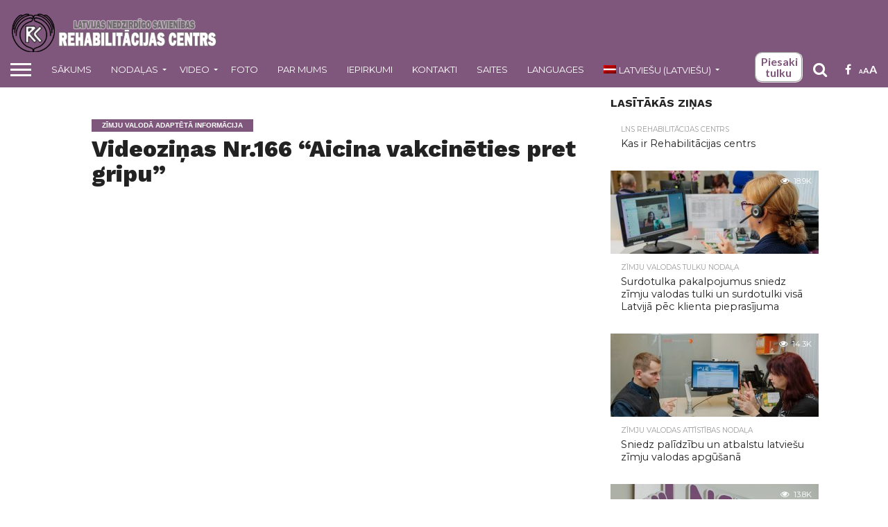

--- FILE ---
content_type: text/html; charset=UTF-8
request_url: https://rc.lns.lv/videozinas-nr-166-aicina-vakcineties-pret-gripu/
body_size: 15892
content:
<!DOCTYPE html>
<html lang="lv">
<head>
<meta charset="UTF-8" >
<meta name="viewport" id="viewport" content="width=device-width, initial-scale=1.0, maximum-scale=1.0, minimum-scale=1.0, user-scalable=no" />


<link rel="shortcut icon" href="https://rc.lns.lv/wp-content/uploads/2016/12/logo.png" /><link rel="alternate" type="application/rss+xml" title="RSS 2.0" href="https://rc.lns.lv/feed/" />
<link rel="alternate" type="text/xml" title="RSS .92" href="https://rc.lns.lv/feed/rss/" />
<link rel="alternate" type="application/atom+xml" title="Atom 0.3" href="https://rc.lns.lv/feed/atom/" />
<link rel="pingback" href="" />

<meta property="og:image" content="https://rc.lns.lv/wp-content/uploads/2021/09/VZ5-166.png" />
<meta name="twitter:image" content="https://rc.lns.lv/wp-content/uploads/2021/09/VZ5-166.png" />

<meta property="og:type" content="article" />
<meta property="og:description" content="" />
<meta name="twitter:card" content="summary">
<meta name="twitter:url" content="https://rc.lns.lv/videozinas-nr-166-aicina-vakcineties-pret-gripu/">
<meta name="twitter:title" content="Videoziņas Nr.166 “Aicina vakcinēties pret gripu”">
<meta name="twitter:description" content="">


<title>Videoziņas Nr.166 “Aicina vakcinēties pret gripu” &#8211; LNS Rehabilitācijas centrs</title>
<meta name='robots' content='max-image-preview:large' />
<link rel="alternate" hreflang="lv" href="https://rc.lns.lv/videozinas-nr-166-aicina-vakcineties-pret-gripu/" />
<link rel='dns-prefetch' href='//maps.googleapis.com' />
<link rel='dns-prefetch' href='//netdna.bootstrapcdn.com' />
<link rel='dns-prefetch' href='//www.googletagmanager.com' />
<link rel="alternate" type="application/rss+xml" title="LNS Rehabilitācijas centrs&raquo; Plūsma" href="https://rc.lns.lv/feed/" />
<link rel="alternate" title="oEmbed (JSON)" type="application/json+oembed" href="https://rc.lns.lv/wp-json/oembed/1.0/embed?url=https%3A%2F%2Frc.lns.lv%2Fvideozinas-nr-166-aicina-vakcineties-pret-gripu%2F" />
<link rel="alternate" title="oEmbed (XML)" type="text/xml+oembed" href="https://rc.lns.lv/wp-json/oembed/1.0/embed?url=https%3A%2F%2Frc.lns.lv%2Fvideozinas-nr-166-aicina-vakcineties-pret-gripu%2F&#038;format=xml" />
<style id='wp-img-auto-sizes-contain-inline-css' type='text/css'>
img:is([sizes=auto i],[sizes^="auto," i]){contain-intrinsic-size:3000px 1500px}
/*# sourceURL=wp-img-auto-sizes-contain-inline-css */
</style>
<style id='wp-emoji-styles-inline-css' type='text/css'>

	img.wp-smiley, img.emoji {
		display: inline !important;
		border: none !important;
		box-shadow: none !important;
		height: 1em !important;
		width: 1em !important;
		margin: 0 0.07em !important;
		vertical-align: -0.1em !important;
		background: none !important;
		padding: 0 !important;
	}
/*# sourceURL=wp-emoji-styles-inline-css */
</style>
<link rel='stylesheet' id='wp-block-library-css' href='https://rc.lns.lv/wp-includes/css/dist/block-library/style.min.css?ver=6.9' type='text/css' media='all' />
<style id='global-styles-inline-css' type='text/css'>
:root{--wp--preset--aspect-ratio--square: 1;--wp--preset--aspect-ratio--4-3: 4/3;--wp--preset--aspect-ratio--3-4: 3/4;--wp--preset--aspect-ratio--3-2: 3/2;--wp--preset--aspect-ratio--2-3: 2/3;--wp--preset--aspect-ratio--16-9: 16/9;--wp--preset--aspect-ratio--9-16: 9/16;--wp--preset--color--black: #000000;--wp--preset--color--cyan-bluish-gray: #abb8c3;--wp--preset--color--white: #ffffff;--wp--preset--color--pale-pink: #f78da7;--wp--preset--color--vivid-red: #cf2e2e;--wp--preset--color--luminous-vivid-orange: #ff6900;--wp--preset--color--luminous-vivid-amber: #fcb900;--wp--preset--color--light-green-cyan: #7bdcb5;--wp--preset--color--vivid-green-cyan: #00d084;--wp--preset--color--pale-cyan-blue: #8ed1fc;--wp--preset--color--vivid-cyan-blue: #0693e3;--wp--preset--color--vivid-purple: #9b51e0;--wp--preset--gradient--vivid-cyan-blue-to-vivid-purple: linear-gradient(135deg,rgb(6,147,227) 0%,rgb(155,81,224) 100%);--wp--preset--gradient--light-green-cyan-to-vivid-green-cyan: linear-gradient(135deg,rgb(122,220,180) 0%,rgb(0,208,130) 100%);--wp--preset--gradient--luminous-vivid-amber-to-luminous-vivid-orange: linear-gradient(135deg,rgb(252,185,0) 0%,rgb(255,105,0) 100%);--wp--preset--gradient--luminous-vivid-orange-to-vivid-red: linear-gradient(135deg,rgb(255,105,0) 0%,rgb(207,46,46) 100%);--wp--preset--gradient--very-light-gray-to-cyan-bluish-gray: linear-gradient(135deg,rgb(238,238,238) 0%,rgb(169,184,195) 100%);--wp--preset--gradient--cool-to-warm-spectrum: linear-gradient(135deg,rgb(74,234,220) 0%,rgb(151,120,209) 20%,rgb(207,42,186) 40%,rgb(238,44,130) 60%,rgb(251,105,98) 80%,rgb(254,248,76) 100%);--wp--preset--gradient--blush-light-purple: linear-gradient(135deg,rgb(255,206,236) 0%,rgb(152,150,240) 100%);--wp--preset--gradient--blush-bordeaux: linear-gradient(135deg,rgb(254,205,165) 0%,rgb(254,45,45) 50%,rgb(107,0,62) 100%);--wp--preset--gradient--luminous-dusk: linear-gradient(135deg,rgb(255,203,112) 0%,rgb(199,81,192) 50%,rgb(65,88,208) 100%);--wp--preset--gradient--pale-ocean: linear-gradient(135deg,rgb(255,245,203) 0%,rgb(182,227,212) 50%,rgb(51,167,181) 100%);--wp--preset--gradient--electric-grass: linear-gradient(135deg,rgb(202,248,128) 0%,rgb(113,206,126) 100%);--wp--preset--gradient--midnight: linear-gradient(135deg,rgb(2,3,129) 0%,rgb(40,116,252) 100%);--wp--preset--font-size--small: 13px;--wp--preset--font-size--medium: 20px;--wp--preset--font-size--large: 36px;--wp--preset--font-size--x-large: 42px;--wp--preset--spacing--20: 0.44rem;--wp--preset--spacing--30: 0.67rem;--wp--preset--spacing--40: 1rem;--wp--preset--spacing--50: 1.5rem;--wp--preset--spacing--60: 2.25rem;--wp--preset--spacing--70: 3.38rem;--wp--preset--spacing--80: 5.06rem;--wp--preset--shadow--natural: 6px 6px 9px rgba(0, 0, 0, 0.2);--wp--preset--shadow--deep: 12px 12px 50px rgba(0, 0, 0, 0.4);--wp--preset--shadow--sharp: 6px 6px 0px rgba(0, 0, 0, 0.2);--wp--preset--shadow--outlined: 6px 6px 0px -3px rgb(255, 255, 255), 6px 6px rgb(0, 0, 0);--wp--preset--shadow--crisp: 6px 6px 0px rgb(0, 0, 0);}:where(.is-layout-flex){gap: 0.5em;}:where(.is-layout-grid){gap: 0.5em;}body .is-layout-flex{display: flex;}.is-layout-flex{flex-wrap: wrap;align-items: center;}.is-layout-flex > :is(*, div){margin: 0;}body .is-layout-grid{display: grid;}.is-layout-grid > :is(*, div){margin: 0;}:where(.wp-block-columns.is-layout-flex){gap: 2em;}:where(.wp-block-columns.is-layout-grid){gap: 2em;}:where(.wp-block-post-template.is-layout-flex){gap: 1.25em;}:where(.wp-block-post-template.is-layout-grid){gap: 1.25em;}.has-black-color{color: var(--wp--preset--color--black) !important;}.has-cyan-bluish-gray-color{color: var(--wp--preset--color--cyan-bluish-gray) !important;}.has-white-color{color: var(--wp--preset--color--white) !important;}.has-pale-pink-color{color: var(--wp--preset--color--pale-pink) !important;}.has-vivid-red-color{color: var(--wp--preset--color--vivid-red) !important;}.has-luminous-vivid-orange-color{color: var(--wp--preset--color--luminous-vivid-orange) !important;}.has-luminous-vivid-amber-color{color: var(--wp--preset--color--luminous-vivid-amber) !important;}.has-light-green-cyan-color{color: var(--wp--preset--color--light-green-cyan) !important;}.has-vivid-green-cyan-color{color: var(--wp--preset--color--vivid-green-cyan) !important;}.has-pale-cyan-blue-color{color: var(--wp--preset--color--pale-cyan-blue) !important;}.has-vivid-cyan-blue-color{color: var(--wp--preset--color--vivid-cyan-blue) !important;}.has-vivid-purple-color{color: var(--wp--preset--color--vivid-purple) !important;}.has-black-background-color{background-color: var(--wp--preset--color--black) !important;}.has-cyan-bluish-gray-background-color{background-color: var(--wp--preset--color--cyan-bluish-gray) !important;}.has-white-background-color{background-color: var(--wp--preset--color--white) !important;}.has-pale-pink-background-color{background-color: var(--wp--preset--color--pale-pink) !important;}.has-vivid-red-background-color{background-color: var(--wp--preset--color--vivid-red) !important;}.has-luminous-vivid-orange-background-color{background-color: var(--wp--preset--color--luminous-vivid-orange) !important;}.has-luminous-vivid-amber-background-color{background-color: var(--wp--preset--color--luminous-vivid-amber) !important;}.has-light-green-cyan-background-color{background-color: var(--wp--preset--color--light-green-cyan) !important;}.has-vivid-green-cyan-background-color{background-color: var(--wp--preset--color--vivid-green-cyan) !important;}.has-pale-cyan-blue-background-color{background-color: var(--wp--preset--color--pale-cyan-blue) !important;}.has-vivid-cyan-blue-background-color{background-color: var(--wp--preset--color--vivid-cyan-blue) !important;}.has-vivid-purple-background-color{background-color: var(--wp--preset--color--vivid-purple) !important;}.has-black-border-color{border-color: var(--wp--preset--color--black) !important;}.has-cyan-bluish-gray-border-color{border-color: var(--wp--preset--color--cyan-bluish-gray) !important;}.has-white-border-color{border-color: var(--wp--preset--color--white) !important;}.has-pale-pink-border-color{border-color: var(--wp--preset--color--pale-pink) !important;}.has-vivid-red-border-color{border-color: var(--wp--preset--color--vivid-red) !important;}.has-luminous-vivid-orange-border-color{border-color: var(--wp--preset--color--luminous-vivid-orange) !important;}.has-luminous-vivid-amber-border-color{border-color: var(--wp--preset--color--luminous-vivid-amber) !important;}.has-light-green-cyan-border-color{border-color: var(--wp--preset--color--light-green-cyan) !important;}.has-vivid-green-cyan-border-color{border-color: var(--wp--preset--color--vivid-green-cyan) !important;}.has-pale-cyan-blue-border-color{border-color: var(--wp--preset--color--pale-cyan-blue) !important;}.has-vivid-cyan-blue-border-color{border-color: var(--wp--preset--color--vivid-cyan-blue) !important;}.has-vivid-purple-border-color{border-color: var(--wp--preset--color--vivid-purple) !important;}.has-vivid-cyan-blue-to-vivid-purple-gradient-background{background: var(--wp--preset--gradient--vivid-cyan-blue-to-vivid-purple) !important;}.has-light-green-cyan-to-vivid-green-cyan-gradient-background{background: var(--wp--preset--gradient--light-green-cyan-to-vivid-green-cyan) !important;}.has-luminous-vivid-amber-to-luminous-vivid-orange-gradient-background{background: var(--wp--preset--gradient--luminous-vivid-amber-to-luminous-vivid-orange) !important;}.has-luminous-vivid-orange-to-vivid-red-gradient-background{background: var(--wp--preset--gradient--luminous-vivid-orange-to-vivid-red) !important;}.has-very-light-gray-to-cyan-bluish-gray-gradient-background{background: var(--wp--preset--gradient--very-light-gray-to-cyan-bluish-gray) !important;}.has-cool-to-warm-spectrum-gradient-background{background: var(--wp--preset--gradient--cool-to-warm-spectrum) !important;}.has-blush-light-purple-gradient-background{background: var(--wp--preset--gradient--blush-light-purple) !important;}.has-blush-bordeaux-gradient-background{background: var(--wp--preset--gradient--blush-bordeaux) !important;}.has-luminous-dusk-gradient-background{background: var(--wp--preset--gradient--luminous-dusk) !important;}.has-pale-ocean-gradient-background{background: var(--wp--preset--gradient--pale-ocean) !important;}.has-electric-grass-gradient-background{background: var(--wp--preset--gradient--electric-grass) !important;}.has-midnight-gradient-background{background: var(--wp--preset--gradient--midnight) !important;}.has-small-font-size{font-size: var(--wp--preset--font-size--small) !important;}.has-medium-font-size{font-size: var(--wp--preset--font-size--medium) !important;}.has-large-font-size{font-size: var(--wp--preset--font-size--large) !important;}.has-x-large-font-size{font-size: var(--wp--preset--font-size--x-large) !important;}
/*# sourceURL=global-styles-inline-css */
</style>

<style id='classic-theme-styles-inline-css' type='text/css'>
/*! This file is auto-generated */
.wp-block-button__link{color:#fff;background-color:#32373c;border-radius:9999px;box-shadow:none;text-decoration:none;padding:calc(.667em + 2px) calc(1.333em + 2px);font-size:1.125em}.wp-block-file__button{background:#32373c;color:#fff;text-decoration:none}
/*# sourceURL=/wp-includes/css/classic-themes.min.css */
</style>
<link rel='stylesheet' id='mvp-score-style-css' href='https://rc.lns.lv/wp-content/plugins/mvp-scoreboard/css/score-style.css?ver=6.9' type='text/css' media='all' />
<link rel='stylesheet' id='default-icon-styles-css' href='https://rc.lns.lv/wp-content/plugins/svg-vector-icon-plugin/public/../admin/css/wordpress-svg-icon-plugin-style.min.css?ver=6.9' type='text/css' media='all' />
<link rel='stylesheet' id='wpml-legacy-horizontal-list-0-css' href='https://rc.lns.lv/wp-content/plugins/sitepress-multilingual-cms/templates/language-switchers/legacy-list-horizontal/style.css?ver=1' type='text/css' media='all' />
<link rel='stylesheet' id='wpml-menu-item-0-css' href='https://rc.lns.lv/wp-content/plugins/sitepress-multilingual-cms/templates/language-switchers/menu-item/style.css?ver=1' type='text/css' media='all' />
<link rel='stylesheet' id='google-maps-builder-plugin-styles-css' href='https://rc.lns.lv/wp-content/plugins/google-maps-builder/vendor/wordimpress/maps-builder-core/assets/css/google-maps-builder.min.css?ver=2.1.2' type='text/css' media='all' />
<link rel='stylesheet' id='google-maps-builder-map-icons-css' href='https://rc.lns.lv/wp-content/plugins/google-maps-builder/vendor/wordimpress/maps-builder-core/includes/libraries/map-icons/css/map-icons.css?ver=2.1.2' type='text/css' media='all' />
<link rel='stylesheet' id='mvp-reset-css' href='https://rc.lns.lv/wp-content/themes/flex-mag/css/reset.css?ver=6.9' type='text/css' media='all' />
<link rel='stylesheet' id='mvp-fontawesome-css' href='//netdna.bootstrapcdn.com/font-awesome/4.4.0/css/font-awesome.css?ver=6.9' type='text/css' media='all' />
<link rel='stylesheet' id='mvp-style-css' href='https://rc.lns.lv/wp-content/themes/flex-mag/style.css?ver=6.9' type='text/css' media='all' />
<link rel='stylesheet' id='mvp-media-queries-css' href='https://rc.lns.lv/wp-content/themes/flex-mag/css/media-queries.css?ver=6.9' type='text/css' media='all' />
<link rel='stylesheet' id='tmm-css' href='https://rc.lns.lv/wp-content/plugins/team-members/inc/css/tmm_style.css?ver=6.9' type='text/css' media='all' />
<link rel='stylesheet' id='otw-shortcode-general_foundicons-css' href='https://rc.lns.lv/wp-content/plugins/dropcaps-shortcodes-and-widget/include/otw_components/otw_shortcode/css/general_foundicons.css?ver=6.9' type='text/css' media='all' />
<link rel='stylesheet' id='otw-shortcode-social_foundicons-css' href='https://rc.lns.lv/wp-content/plugins/dropcaps-shortcodes-and-widget/include/otw_components/otw_shortcode/css/social_foundicons.css?ver=6.9' type='text/css' media='all' />
<link rel='stylesheet' id='otw-shortcode-css' href='https://rc.lns.lv/wp-content/plugins/dropcaps-shortcodes-and-widget/include/otw_components/otw_shortcode/css/otw_shortcode.css?ver=6.9' type='text/css' media='all' />
<script type="text/javascript" src="https://rc.lns.lv/wp-includes/js/jquery/jquery.min.js?ver=3.7.1" id="jquery-core-js"></script>
<script type="text/javascript" src="https://rc.lns.lv/wp-includes/js/jquery/jquery-migrate.min.js?ver=3.4.1" id="jquery-migrate-js"></script>
<script type="text/javascript" src="https://rc.lns.lv/wp-content/plugins/font-resizer/js/jquery.cookie.js?ver=6.9" id="fontResizerCookie-js"></script>
<script type="text/javascript" src="https://rc.lns.lv/wp-content/plugins/font-resizer/js/jquery.fontsize.js?ver=6.9" id="fontResizer-js"></script>
<script type="text/javascript" src="https://rc.lns.lv/wp-content/plugins/font-resizer/js/main.js?ver=6.9" id="fontResizerPlugin-js"></script>
<script type="text/javascript" src="https://maps.googleapis.com/maps/api/js?v=3.exp&amp;libraries=places&amp;key=AIzaSyBDXA3Oj-whw_683hbv8vTIrViOroJKGgs&amp;ver=6.9" id="google-maps-builder-gmaps-js"></script>
<link rel="https://api.w.org/" href="https://rc.lns.lv/wp-json/" /><link rel="alternate" title="JSON" type="application/json" href="https://rc.lns.lv/wp-json/wp/v2/posts/6610" /><link rel="EditURI" type="application/rsd+xml" title="RSD" href="https://rc.lns.lv/xmlrpc.php?rsd" />
<link rel="canonical" href="https://rc.lns.lv/videozinas-nr-166-aicina-vakcineties-pret-gripu/" />
<link rel='shortlink' href='https://rc.lns.lv/?p=6610' />
<meta name="generator" content="Site Kit by Google 1.170.0" /><meta name="generator" content="WPML ver:3.6.2 stt:1,32,46;" />

<style type='text/css'>

@import url(//fonts.googleapis.com/css?family=Oswald:400,700|Lato:400,700|Work+Sans:900|Montserrat:400,700|Open+Sans:800|Playfair+Display:400,700,900|Quicksand|Raleway:200,400,700|Roboto+Slab:400,700|Work+Sans:100,200,300,400,500,600,700,800,900|Montserrat:100,200,300,400,500,600,700,800,900|Work+Sans:100,200,300,400,400italic,500,600,700,700italic,800,900|Lato:100,200,300,400,400italic,500,600,700,700italic,800,900|Montserrat:100,200,300,400,500,600,700,800,900&subset=latin,latin-ext,cyrillic,cyrillic-ext,greek-ext,greek,vietnamese);

#wallpaper {
	background: url() no-repeat 50% 0;
	}
body,
.blog-widget-text p,
.feat-widget-text p,
.post-info-right,
span.post-excerpt,
span.feat-caption,
span.soc-count-text,
#content-main p,
#commentspopup .comments-pop,
.archive-list-text p,
.author-box-bot p,
#post-404 p,
.foot-widget,
#home-feat-text p,
.feat-top2-left-text p,
.feat-wide1-text p,
.feat-wide4-text p,
#content-main table,
.foot-copy p,
.video-main-text p {
	font-family: 'Lato', sans-serif;
	}

a,
a:visited,
.post-info-name a {
	color: #80577c;
	}

a:hover {
	color: #999999;
	}

.fly-but-wrap,
span.feat-cat,
span.post-head-cat,
.prev-next-text a,
.prev-next-text a:visited,
.prev-next-text a:hover {
	background: #80577c;
	}

.fly-but-wrap {
	background: #80577c;
	}

.fly-but-wrap span {
	background: #ffffff;
	}

.woocommerce .star-rating span:before {
	color: #80577c;
	}

.woocommerce .widget_price_filter .ui-slider .ui-slider-range,
.woocommerce .widget_price_filter .ui-slider .ui-slider-handle {
	background-color: #80577c;
	}

.woocommerce span.onsale,
.woocommerce #respond input#submit.alt,
.woocommerce a.button.alt,
.woocommerce button.button.alt,
.woocommerce input.button.alt,
.woocommerce #respond input#submit.alt:hover,
.woocommerce a.button.alt:hover,
.woocommerce button.button.alt:hover,
.woocommerce input.button.alt:hover {
	background-color: #80577c;
	}

span.post-header {
	border-top: 4px solid #80577c;
	}

#main-nav-wrap,
nav.main-menu-wrap,
.nav-logo,
.nav-right-wrap,
.nav-menu-out,
.nav-logo-out,
#head-main-top {
	-webkit-backface-visibility: hidden;
	background: #80577c;
	}

nav.main-menu-wrap ul li a,
.nav-menu-out:hover ul li:hover a,
.nav-menu-out:hover span.nav-search-but:hover i,
.nav-menu-out:hover span.nav-soc-but:hover i,
span.nav-search-but i,
span.nav-soc-but i {
	color: #ffffff;
	}

.nav-menu-out:hover li.menu-item-has-children:hover a:after,
nav.main-menu-wrap ul li.menu-item-has-children a:after {
	border-color: #ffffff transparent transparent transparent;
	}

.nav-menu-out:hover ul li a,
.nav-menu-out:hover span.nav-search-but i,
.nav-menu-out:hover span.nav-soc-but i {
	color: #fdacc8;
	}

.nav-menu-out:hover li.menu-item-has-children a:after {
	border-color: #fdacc8 transparent transparent transparent;
	}

.nav-menu-out:hover ul li ul.mega-list li a,
.side-list-text p,
.row-widget-text p,
.blog-widget-text h2,
.feat-widget-text h2,
.archive-list-text h2,
h2.author-list-head a,
.mvp-related-text a {
	color: #222222;
	}

ul.mega-list li:hover a,
ul.side-list li:hover .side-list-text p,
ul.row-widget-list li:hover .row-widget-text p,
ul.blog-widget-list li:hover .blog-widget-text h2,
.feat-widget-wrap:hover .feat-widget-text h2,
ul.archive-list li:hover .archive-list-text h2,
ul.archive-col-list li:hover .archive-list-text h2,
h2.author-list-head a:hover,
.mvp-related-posts ul li:hover .mvp-related-text a {
	color: #999999 !important;
	}

span.more-posts-text,
a.inf-more-but,
#comments-button a,
#comments-button span.comment-but-text {
	border: 1px solid #80577c;
	}

span.more-posts-text,
a.inf-more-but,
#comments-button a,
#comments-button span.comment-but-text {
	color: #80577c !important;
	}

#comments-button a:hover,
#comments-button span.comment-but-text:hover,
a.inf-more-but:hover,
span.more-posts-text:hover {
	background: #80577c;
	}

nav.main-menu-wrap ul li a,
ul.col-tabs li a,
nav.fly-nav-menu ul li a,
.foot-menu .menu li a {
	font-family: 'Montserrat', sans-serif;
	}

.feat-top2-right-text h2,
.side-list-text p,
.side-full-text p,
.row-widget-text p,
.feat-widget-text h2,
.blog-widget-text h2,
.prev-next-text a,
.prev-next-text a:visited,
.prev-next-text a:hover,
span.post-header,
.archive-list-text h2,
#woo-content h1.page-title,
.woocommerce div.product .product_title,
.woocommerce ul.products li.product h3,
.video-main-text h2,
.mvp-related-text a {
	font-family: 'Montserrat', sans-serif;
	}

.feat-wide-sub-text h2,
#home-feat-text h2,
.feat-top2-left-text h2,
.feat-wide1-text h2,
.feat-wide4-text h2,
.feat-wide5-text h2,
h1.post-title,
#content-main h1.post-title,
#post-404 h1,
h1.post-title-wide,
#content-main blockquote p,
#commentspopup #content-main h1 {
	font-family: 'Work Sans', sans-serif;
	}

h3.home-feat-title,
h3.side-list-title,
#infscr-loading,
.score-nav-menu select,
h1.cat-head,
h1.arch-head,
h2.author-list-head,
h3.foot-head,
.woocommerce ul.product_list_widget span.product-title,
.woocommerce ul.product_list_widget li a,
.woocommerce #reviews #comments ol.commentlist li .comment-text p.meta,
.woocommerce .related h2,
.woocommerce div.product .woocommerce-tabs .panel h2,
.woocommerce div.product .product_title,
#content-main h1,
#content-main h2,
#content-main h3,
#content-main h4,
#content-main h5,
#content-main h6 {
	font-family: 'Work Sans', sans-serif;
	}

</style>
	
<style type="text/css">


.post-cont-out,
.post-cont-in {
	margin-right: 0;
	}
.nav-links {
	display: none;
	}







.nav-left-wrap {
	width: 60px;
	}
.nav-logo-out {
	margin-left: -60px;
	}
.nav-logo-in {
	margin-left: 60px;
	}
.nav-logo-show {
	padding-right: 20px;
	width: 200px;
	height: 50px;
	}
.nav-logo-show img {
	width: auto;
	}
.nav-left-width {
	width: 280px !important;
	}
.nav-logo-out-fade {
	margin-left: -280px;
	}
.nav-logo-in-fade {
	margin-left: 280px;
	}

</style>


<!-- Google AdSense meta tags added by Site Kit -->
<meta name="google-adsense-platform-account" content="ca-host-pub-2644536267352236">
<meta name="google-adsense-platform-domain" content="sitekit.withgoogle.com">
<!-- End Google AdSense meta tags added by Site Kit -->

</head>

<body class="wp-singular post-template-default single single-post postid-6610 single-format-video wp-theme-flex-mag">
	<div id="site" class="left relative">
		<div id="site-wrap" class="left relative">
						<div id="fly-wrap">
	<div class="fly-wrap-out">
		<div class="fly-side-wrap">
			<ul class="fly-bottom-soc left relative">
									<li class="fb-soc">
						<a href="https://www.facebook.com/lns.lv/" target="_blank">
						<i class="fa fa-facebook-square fa-2"></i>
						</a>
					</li>
																													<li class="yt-soc">
						<a href="https://www.youtube.com/channel/UCnvuaBSnTKaBJq03dnnLWdw" target="_blank">
						<i class="fa fa-youtube-play fa-2"></i>
						</a>
					</li>
																					<li class="rss-soc">
						<a href="https://rc.lns.lv/feed/rss/" target="_blank">
						<i class="fa fa-rss fa-2"></i>
						</a>
					</li>
							</ul>
		</div><!--fly-side-wrap-->
		<div class="fly-wrap-in">
			<div id="fly-menu-wrap">
				<nav class="fly-nav-menu left relative">
					<div class="menu"><ul>
<li class="page_item page-item-2358 page_item_has_children"><a href="https://rc.lns.lv/galerija/">Bilžu galerija</a>
<ul class='children'>
	<li class="page_item page-item-2420"><a href="https://rc.lns.lv/galerija/albums_2017/">Bilžu galerija</a></li>
</ul>
</li>
<li class="page_item page-item-177 current_page_parent"><a href="https://rc.lns.lv/latest-news/">Latest News</a></li>
<li class="page_item page-item-2512"><a href="https://rc.lns.lv/lns-rehabilitacijas-centra-zimju-valodas-attistibas-nodalas-istenotie-projekti/">LNS Rehabilitācijas centra zīmju valodas attīstības nodaļas īstenotie projekti</a></li>
<li class="page_item page-item-2479 page_item_has_children"><a href="https://rc.lns.lv/pakalpojumi/">Pakalpojumi</a>
<ul class='children'>
	<li class="page_item page-item-2481"><a href="https://rc.lns.lv/pakalpojumi/latviesu-zimju-valodas-lietosanas-apmaciba/">Latviešu zīmju valodas lietošanas apmācība</a></li>
	<li class="page_item page-item-2491"><a href="https://rc.lns.lv/pakalpojumi/palidziba-un-atbalsts-klienta-socialo-problemu-risinasana/">Palīdzība un atbalsts klienta sociālo problēmu risināšanā</a></li>
	<li class="page_item page-item-2488"><a href="https://rc.lns.lv/pakalpojumi/psihologiskas-adaptacijas-trenini/">Psiholoģiskās adaptācijas treniņi</a></li>
	<li class="page_item page-item-2484"><a href="https://rc.lns.lv/pakalpojumi/saskarsmes-un-radosas-pasizteiksmes-iemanu-apguve/">Saskarsmes un radošās pašizteiksmes iemaņu apguve</a></li>
	<li class="page_item page-item-2494"><a href="https://rc.lns.lv/pakalpojumi/socialas-rehabilitacijas-pakalpojumu-komplekss-personam-ar-dzirdes-traucejumiem/">Sociālās rehabilitācijas pakalpojumu komplekss personām ar dzirdes traucējumiem</a></li>
	<li class="page_item page-item-2497"><a href="https://rc.lns.lv/pakalpojumi/socialas-rehabilitacijas-pakalpojumu-komplekss-personam-ar-dzirdes-un-intelektualas-attistibas-traucejumiem/">Sociālās rehabilitācijas pakalpojumu komplekss personām ar dzirdes un intelektuālās attīstības traucējumiem</a></li>
	<li class="page_item page-item-2503"><a href="https://rc.lns.lv/pakalpojumi/surdotulka-pakalpojumi-izglitibas-programmas-apguvei/">Surdotulka pakalpojumi izglītības programmas apguvei</a></li>
	<li class="page_item page-item-2506"><a href="https://rc.lns.lv/pakalpojumi/surdotulka-pakalpojumi-saskarsmes-nodrosinasanai-ar-citam-fiziskam-un-juridiskam-personam/">Surdotulka pakalpojumi saskarsmes nodrošināšanai ar citām fiziskām un juridiskām personām</a></li>
</ul>
</li>
<li class="page_item page-item-1884 page_item_has_children"><a href="https://rc.lns.lv/">Sākums</a>
<ul class='children'>
	<li class="page_item page-item-2041 page_item_has_children"><a href="https://rc.lns.lv/sakums/ka-mus-atrast/">Kā mūs atrast</a>
	<ul class='children'>
		<li class="page_item page-item-2636"><a href="https://rc.lns.lv/sakums/ka-mus-atrast/lns-rehabilitacijas-centrs-adrese-un-darba-laiks/">LNS Rehabilitācijas centrs &#8211; adrese un darba laiks</a></li>
		<li class="page_item page-item-2599"><a href="https://rc.lns.lv/sakums/ka-mus-atrast/zimju-valodas-tulku-nodala-adrese-un-darba-laiks/">Nepieciešams zīmju valodas tulks? </a></li>
		<li class="page_item page-item-2603"><a href="https://rc.lns.lv/sakums/ka-mus-atrast/socialas-rehabilitacijas-nodala-adrese-un-darba-laiks/">Sociālās rehabilitācijas nodaļa &#8211; adrese un darba laiks</a></li>
		<li class="page_item page-item-2588"><a href="https://rc.lns.lv/sakums/ka-mus-atrast/zimju-valodas-attistibas-nodala-darba-laiks/">Zīmju valodas attīstības nodaļa &#8211; adrese un darba laiks</a></li>
	</ul>
</li>
</ul>
</li>
<li class="page_item page-item-7804"><a href="https://rc.lns.lv/sakums-%d1%80%d1%83%d1%81%d1%81%d0%ba%d0%b8%d0%b9/">Sākums &#8211; Русский</a></li>
<li class="page_item page-item-219"><a href="https://rc.lns.lv/socialas-rehabilitacijas-nodalas-darbinieki/">Sociālas rehabilitācijas nodaļa &#8211; darbinieki</a></li>
<li class="page_item page-item-1765"><a href="https://rc.lns.lv/saites/">Tulku organizācijas</a></li>
<li class="page_item page-item-1834"><a href="https://rc.lns.lv/video/">Video</a></li>
<li class="page_item page-item-2687"><a href="https://rc.lns.lv/zimju-valodas-attistibas-nodala-darbinieki/">Zīmju valodas attīstības nodaļa &#8211; darbinieki</a></li>
<li class="page_item page-item-2032"><a href="https://rc.lns.lv/lnstulki/">Zīmju valodas tulki</a></li>
</ul></div>
				</nav>
			</div><!--fly-menu-wrap-->
		</div><!--fly-wrap-in-->
	</div><!--fly-wrap-out-->
</div><!--fly-wrap-->			<div id="head-main-wrap" class="left relative">
				<div id="head-main-top" class="left relative">
																											<div class="leader-wrap-out">
							<div class="leader-wrap-in">
								<div id="logo-leader-wrap" class="left relative">
									<div class="logo-leader-out">
										<div class="logo-left-wrap left relative">
																							<a itemprop="url" href="https://rc.lns.lv/"><img itemprop="logo" src="https://rc.lns.lv/wp-content/uploads/2016/12/rc_new-9.png" alt="LNS Rehabilitācijas centrs" data-rjs="2" /></a>
																																		<h2 class="mvp-logo-title">LNS Rehabilitācijas centrs</h2>
																					</div><!--logo-left-wrap-->
										<div class="logo-leader-in">
											<div class="leader-right-wrap left relative">
																							</div><!--leader-right-wrap-->
										</div><!--logo-leader-in-->
									</div><!--logo-leader-out-->
								</div><!--logo-leader-wrap-->
							</div><!--leader-wrap-in-->
						</div><!--lead-wrap-out-->
														</div><!--head-main-top-->
				<div id="main-nav-wrap">
					<div class="nav-out">
						<div class="nav-in">
							<div id="main-nav-cont" class="left" itemscope itemtype="http://schema.org/Organization">
								<div class="nav-logo-out">
									<div class="nav-left-wrap left relative">
										<div class="fly-but-wrap left relative">
											<span></span>
											<span></span>
											<span></span>
											<span></span>
										</div><!--fly-but-wrap-->
																					<div class="nav-logo-fade left">
																									<a href="https://rc.lns.lv/"><img src="https://rc.lns.lv/wp-content/uploads/2016/12/rc_new-10.png" alt="LNS Rehabilitācijas centrs" data-rjs="2" /></a>
																							</div><!--nav-logo-fade-->
																			</div><!--nav-left-wrap-->
									<div class="nav-logo-in">
										<div class="nav-menu-out">
											<div class="nav-menu-in">
												<nav class="main-menu-wrap left">
													<div class="menu-main-menu-container"><ul id="menu-main-menu" class="menu"><li id="menu-item-1855" class="menu-item menu-item-type-custom menu-item-object-custom menu-item-home menu-item-1855"><a href="https://rc.lns.lv">Sākums</a></li>
<li id="menu-item-2501" class="menu-item menu-item-type-taxonomy menu-item-object-category menu-item-has-children menu-item-2501"><a href="https://rc.lns.lv/category/lnsrc/">Nodaļas</a>
<ul class="sub-menu">
	<li id="menu-item-1929" class="menu-item menu-item-type-taxonomy menu-item-object-category menu-item-has-children menu-item-1929"><a href="https://rc.lns.lv/category/lnsrc/zva/">Zīmju valodas attīstības nodaļa</a>
	<ul class="sub-menu">
		<li id="menu-item-2510" class="menu-item menu-item-type-post_type menu-item-object-post menu-item-2510"><a href="https://rc.lns.lv/zva/">Par nodaļu</a></li>
		<li id="menu-item-2692" class="menu-item menu-item-type-post_type menu-item-object-page menu-item-2692"><a href="https://rc.lns.lv/zimju-valodas-attistibas-nodala-darbinieki/">Darbinieki</a></li>
		<li id="menu-item-2511" class="menu-item menu-item-type-custom menu-item-object-custom menu-item-2511"><a href="http://zimjuvaloda.lv/lv/video">Zīmju valoda</a></li>
		<li id="menu-item-2514" class="menu-item menu-item-type-post_type menu-item-object-page menu-item-2514"><a href="https://rc.lns.lv/lns-rehabilitacijas-centra-zimju-valodas-attistibas-nodalas-istenotie-projekti/">Projekti</a></li>
		<li id="menu-item-2617" class="menu-item menu-item-type-post_type menu-item-object-page menu-item-2617"><a href="https://rc.lns.lv/sakums/ka-mus-atrast/zimju-valodas-attistibas-nodala-darba-laiks/">Adrese un darba laiks</a></li>
	</ul>
</li>
	<li id="menu-item-1930" class="menu-item menu-item-type-taxonomy menu-item-object-category menu-item-has-children menu-item-1930"><a href="https://rc.lns.lv/category/lnsrc/zvt/">Zīmju valodas tulku nodaļa</a>
	<ul class="sub-menu">
		<li id="menu-item-2567" class="menu-item menu-item-type-post_type menu-item-object-post menu-item-2567"><a href="https://rc.lns.lv/zvt/">Par nodaļu</a></li>
		<li id="menu-item-2037" class="menu-item menu-item-type-post_type menu-item-object-page menu-item-2037"><a href="https://rc.lns.lv/lnstulki/">Tulki</a></li>
		<li id="menu-item-2616" class="menu-item menu-item-type-post_type menu-item-object-page menu-item-2616"><a href="https://rc.lns.lv/sakums/ka-mus-atrast/zimju-valodas-tulku-nodala-adrese-un-darba-laiks/">Adrese un darba laiks</a></li>
	</ul>
</li>
	<li id="menu-item-1931" class="menu-item menu-item-type-taxonomy menu-item-object-category menu-item-has-children menu-item-1931"><a href="https://rc.lns.lv/category/lnsrc/sr/">Sociālās rehabilitācijas nodaļa</a>
	<ul class="sub-menu">
		<li id="menu-item-2572" class="menu-item menu-item-type-post_type menu-item-object-post menu-item-2572"><a href="https://rc.lns.lv/sr/">Par nodaļu</a></li>
		<li id="menu-item-2671" class="menu-item menu-item-type-post_type menu-item-object-page menu-item-2671"><a href="https://rc.lns.lv/socialas-rehabilitacijas-nodalas-darbinieki/">Darbinieki</a></li>
		<li id="menu-item-2615" class="menu-item menu-item-type-post_type menu-item-object-page menu-item-2615"><a href="https://rc.lns.lv/sakums/ka-mus-atrast/socialas-rehabilitacijas-nodala-adrese-un-darba-laiks/">Adrese un darba laiks</a></li>
	</ul>
</li>
</ul>
</li>
<li id="menu-item-2004" class="menu-item menu-item-type-post_type menu-item-object-page menu-item-has-children menu-item-2004"><a href="https://rc.lns.lv/video/">Video</a>
<ul class="sub-menu">
	<li id="menu-item-2031" class="menu-item menu-item-type-taxonomy menu-item-object-category current-post-ancestor current-menu-parent current-post-parent menu-item-2031"><a href="https://rc.lns.lv/category/zimju-valoda-adapteta-informacija/">Zīmju valodā adaptētā informācija</a></li>
</ul>
</li>
<li id="menu-item-2434" class="menu-item menu-item-type-post_type menu-item-object-page menu-item-2434"><a href="https://rc.lns.lv/galerija/albums_2017/">Foto</a></li>
<li id="menu-item-2502" class="menu-item menu-item-type-post_type menu-item-object-post menu-item-2502"><a href="https://rc.lns.lv/par/">Par Mums</a></li>
<li id="menu-item-3161" class="menu-item menu-item-type-taxonomy menu-item-object-category menu-item-3161"><a href="https://rc.lns.lv/category/iepirkumi/">Iepirkumi</a></li>
<li id="menu-item-2044" class="menu-item menu-item-type-post_type menu-item-object-page menu-item-2044"><a href="https://rc.lns.lv/sakums/ka-mus-atrast/">Kontakti</a></li>
<li id="menu-item-2001" class="menu-item menu-item-type-post_type menu-item-object-page menu-item-2001"><a href="https://rc.lns.lv/saites/">Saites</a></li>
<li id="menu-item-7803" class="menu-item menu-item-type-custom menu-item-object-custom menu-item-7803"><a href="#pll_switcher">Languages</a></li>
<li id="menu-item-wpml-ls-main-menu-lv" class="menu-item menu-item-has-children wpml-ls-slot-main-menu wpml-ls-item wpml-ls-item-lv wpml-ls-current-language wpml-ls-menu-item wpml-ls-first-item wpml-ls-last-item menu-item-wpml-ls-main-menu-lv"><a href="https://rc.lns.lv/videozinas-nr-166-aicina-vakcineties-pret-gripu/" title="Latviešu"><img class="wpml-ls-flag" src="https://rc.lns.lv/wp-content/plugins/sitepress-multilingual-cms/res/flags/lv.png" alt="lv" title="Latviešu"><span class="wpml-ls-native">Latviešu</span><span class="wpml-ls-display"><span class="wpml-ls-bracket"> (</span>Latviešu<span class="wpml-ls-bracket">)</span></span></a></li>
</ul></div>												</nav>

											</div><!--nav-menu-in-->
											<div class="nav-right-wrap relative">
											
											<a class="nav-search-wrap left relative" style="    display: inline-block;
    margin-left: -69px;
    background: white;
    border-radius: 10px;
    height: auto;
    padding: 4px 8px 4px 7px;
    text-align: center;
    border: 2px;
    border-block-color: black;
    border-style: groove;" href="https://rc.lns.lv/sakums/ka-mus-atrast/zimju-valodas-tulku-nodala-adrese-un-darba-laiks" style="border-radius:10px;background-color:#93648b;font-size:16px"><strong>Piesaki tulku</strong></a>
											
											
												<div class="nav-search-wrap left relative">
													<span class="nav-search-but left"><i class="fa fa-search fa-2"></i></span>
													<div class="search-fly-wrap">

														<form method="get" id="searchform" action="https://rc.lns.lv/">
	<input type="text" name="s" id="s" value="Ierakstiet vārdu un nospiediet enter" onfocus='if (this.value == "Ierakstiet vārdu un nospiediet enter") { this.value = ""; }' onblur='if (this.value == "") { this.value = "Ierakstiet vārdu un nospiediet enter"; }' />
	<input type="hidden" id="searchsubmit" value="Search" />
<input type='hidden' name='lang' value='lv' /></form>													</div><!--search-fly-wrap-->
												</div><!--nav-search-wrap-->
																									<a href="https://www.facebook.com/lns.lv/" target="_blank">
													<span class="nav-soc-but"><i class="fa fa-facebook fa-2"></i></span>
													</a>
																								<div style="    display: inline-block;
    padding: 17px 0px;"><a class="fontResizer_minus" href="#" title="Decrease font size" style="font-size: 8px;color: #ffffff;">A</a> <a class="fontResizer_reset" href="#" title="Reset font size" style="font-size: 12px;color: #ffffff;margin-left:-3px">A</a> <a class="fontResizer_add" href="#" title="Increase font size" style="font-size: 16px;color: #ffffff;margin-left:-3px">A</a> <input type="hidden" id="fontResizer_value" value="body" /><input type="hidden" id="fontResizer_ownid" value="" /><input type="hidden" id="fontResizer_ownelement" value="" /><input type="hidden" id="fontResizer_resizeSteps" value="1.6" /><input type="hidden" id="fontResizer_cookieTime" value="31" /><input type="hidden" id="fontResizer_maxFontsize" value="" /><input type="hidden" id="fontResizer_minFontsize" value="" /></div>											</div><!--nav-right-wrap-->
										</div><!--nav-menu-out-->
									</div><!--nav-logo-in-->
								</div><!--nav-logo-out-->
							</div><!--main-nav-cont-->
						</div><!--nav-in-->
					</div><!--nav-out-->
				</div><!--main-nav-wrap-->
			</div><!--head-main-wrap-->
										<div id="body-main-wrap" class="left relative" itemscope itemtype="http://schema.org/NewsArticle">
					<meta itemscope itemprop="mainEntityOfPage"  itemType="https://schema.org/WebPage" itemid="https://rc.lns.lv/videozinas-nr-166-aicina-vakcineties-pret-gripu/"/>
																																			<div class="body-main-out relative">
					<div class="body-main-in">
						<div id="body-main-cont" class="left relative">
																		<div id="post-main-wrap" class="left relative">
	<div class="post-wrap-out1">
		<div class="post-wrap-in1">
			<div id="post-left-col" class="relative">
									<article id="post-area" class="post-6610 post type-post status-publish format-video has-post-thumbnail hentry category-zimju-valoda-adapteta-informacija post_format-post-format-video">
													<header id="post-header">
																	<a class="post-cat-link" href="https://rc.lns.lv/category/zimju-valoda-adapteta-informacija/"><span class="post-head-cat">Zīmju valodā adaptētā informācija</span></a>
																<h1 class="post-title entry-title left" itemprop="headline">Videoziņas Nr.166 “Aicina vakcinēties pret gripu”</h1>
															</header><!--post-header-->
																																														<div id="video-embed" class="left relative sec-feat">
											<iframe width="560" height="315" src="https://www.youtube.com/embed/yb5f98vp3ug" title="YouTube video player" frameborder="0" allow="accelerometer; autoplay; clipboard-write; encrypted-media; gyroscope; picture-in-picture" allowfullscreen></iframe>										</div><!--video-embed-->
																																				<div id="content-area" itemprop="articleBody" class="post-6610 post type-post status-publish format-video has-post-thumbnail hentry category-zimju-valoda-adapteta-informacija post_format-post-format-video">
							<div class="post-cont-out">
								<div class="post-cont-in">
									<div id="content-main" class="left relative">

																															
																											<section class="social-sharing-top">
												<a href="#" onclick="window.open('http://www.facebook.com/sharer.php?u=https://rc.lns.lv/videozinas-nr-166-aicina-vakcineties-pret-gripu/&amp;t=Videoziņas Nr.166 “Aicina vakcinēties pret gripu”', 'facebookShare', 'width=626,height=436'); return false;" title="Koplietot Facebook"><div class="facebook-share"><span class="fb-but1"><i class="fa fa-facebook fa-2"></i></span><span class="social-text">Kopīgot</span></div></a>
												<a href="#" onclick="window.open('http://twitter.com/share?text=Videoziņas Nr.166 “Aicina vakcinēties pret gripu” -&amp;url=https://rc.lns.lv/videozinas-nr-166-aicina-vakcineties-pret-gripu/', 'twitterShare', 'width=626,height=436'); return false;" title="Čivināt"><div class="twitter-share"><span class="twitter-but1"><i class="fa fa-twitter fa-2"></i></span><span class="social-text">Čivināt</span></div></a>
												<a href="whatsapp://send?text=Videoziņas Nr.166 “Aicina vakcinēties pret gripu” https://rc.lns.lv/videozinas-nr-166-aicina-vakcineties-pret-gripu/"><div class="whatsapp-share"><span class="whatsapp-but1"><i class="fa fa-whatsapp fa-2"></i></span><span class="social-text">Kopīgot</span></div></a>
												<a href="#" onclick="window.open('http://pinterest.com/pin/create/button/?url=https://rc.lns.lv/videozinas-nr-166-aicina-vakcineties-pret-gripu/&amp;media=https://rc.lns.lv/wp-content/uploads/2021/09/VZ5-166.png&amp;description=Videoziņas Nr.166 “Aicina vakcinēties pret gripu”', 'pinterestShare', 'width=750,height=350'); return false;" title="Piespraust šo ziņu"><div class="pinterest-share"><span class="pinterest-but1"><i class="fa fa-pinterest-p fa-2"></i></span><span class="social-text">Kopīgot</span></div></a>
												<a href="/cdn-cgi/l/email-protection#[base64]"><div class="email-share"><span class="email-but"><i class="fa fa-envelope fa-2"></i></span><span class="social-text">Epasts</span></div></a>
																																																					<a href="https://rc.lns.lv/videozinas-nr-166-aicina-vakcineties-pret-gripu/#respond"><div class="social-comments comment-click-6610"><i class="fa fa-commenting fa-2"></i><span class="social-text-com">Komentāri</span></div></a>
																																				</section><!--social-sharing-top-->
																																																												<div class="mvp-org-wrap" itemprop="publisher" itemscope itemtype="https://schema.org/Organization">
											<div class="mvp-org-logo" itemprop="logo" itemscope itemtype="https://schema.org/ImageObject">
																									<img src="https://rc.lns.lv/wp-content/uploads/2016/12/rc_new-9.png"/>
													<meta itemprop="url" content="https://rc.lns.lv/wp-content/uploads/2016/12/rc_new-9.png">
																							</div><!--mvp-org-logo-->
											<meta itemprop="name" content="LNS Rehabilitācijas centrs">
										</div><!--mvp-org-wrap-->
										<div class="posts-nav-link">
																					</div><!--posts-nav-link-->
																					<div class="post-tags">
												<span class="post-tags-header">Sadaļas:</span><span itemprop="keywords"></span>
											</div><!--post-tags-->
																															<div class="social-sharing-bot">
												<a href="#" onclick="window.open('http://www.facebook.com/sharer.php?u=https://rc.lns.lv/videozinas-nr-166-aicina-vakcineties-pret-gripu/&amp;t=Videoziņas Nr.166 “Aicina vakcinēties pret gripu”', 'facebookShare', 'width=626,height=436'); return false;" title="Koplietot Facebook"><div class="facebook-share"><span class="fb-but1"><i class="fa fa-facebook fa-2"></i></span><span class="social-text">Kopīgot</span></div></a>
												<a href="#" onclick="window.open('http://twitter.com/share?text=Videoziņas Nr.166 “Aicina vakcinēties pret gripu” -&amp;url=https://rc.lns.lv/videozinas-nr-166-aicina-vakcineties-pret-gripu/', 'twitterShare', 'width=626,height=436'); return false;" title="Čivināt"><div class="twitter-share"><span class="twitter-but1"><i class="fa fa-twitter fa-2"></i></span><span class="social-text">Čivināt</span></div></a>
												<a href="whatsapp://send?text=Videoziņas Nr.166 “Aicina vakcinēties pret gripu” https://rc.lns.lv/videozinas-nr-166-aicina-vakcineties-pret-gripu/"><div class="whatsapp-share"><span class="whatsapp-but1"><i class="fa fa-whatsapp fa-2"></i></span><span class="social-text">Kopīgot</span></div></a>
												<a href="#" onclick="window.open('http://pinterest.com/pin/create/button/?url=https://rc.lns.lv/videozinas-nr-166-aicina-vakcineties-pret-gripu/&amp;media=https://rc.lns.lv/wp-content/uploads/2021/09/VZ5-166.png&amp;description=Videoziņas Nr.166 “Aicina vakcinēties pret gripu”', 'pinterestShare', 'width=750,height=350'); return false;" title="Piespraust šo ziņu"><div class="pinterest-share"><span class="pinterest-but1"><i class="fa fa-pinterest-p fa-2"></i></span><span class="social-text">Kopīgot</span></div></a>
												<a href="/cdn-cgi/l/email-protection#[base64]"><div class="email-share"><span class="email-but"><i class="fa fa-envelope fa-2"></i></span><span class="social-text">Epasts</span></div></a>
											</div><!--social-sharing-bot-->
																																																																						</div><!--content-main-->
								</div><!--post-cont-in-->
															</div><!--post-cont-out-->
						</div><!--content-area-->
					</article>
										
						
	<nav class="navigation post-navigation" aria-label="Raksti">
		<h2 class="screen-reader-text">Ziņu izvēlne</h2>
		<div class="nav-links"><div class="nav-previous"><a href="https://rc.lns.lv/videozinas-nr-165-notikumi-latvija-un-pasaule/" rel="prev">Videoziņas Nr.165 “Notikumi Latvijā un pasaulē”</a></div><div class="nav-next"><a href="https://rc.lns.lv/videozinas-nr-167-uzmanibu-krapnieki-kluvusi-aktivaki/" rel="next">Videoziņas Nr.167 “Uzmanību! Krāpnieki kļuvuši aktīvāki!”</a></div></div>
	</nav>																			</div><!--post-left-col-->
			</div><!--post-wrap-in1-->
							<div id="post-right-col" class="relative">
																		<div class="side-title-wrap left relative">
	<h3 class="side-list-title">Lasītākās ziņas</h3>
</div><!--side-title-wrap-->
<div class="side-pop-wrap left relative">
	<div class="feat-widget-cont left relative">
					<div class="feat-widget-wrap left relative">
				<a href="https://rc.lns.lv/par/">
								<div class="feat-widget-text">
					<span class="side-list-cat">LNS Rehabilitācijas centrs</span>
					<h2>Kas ir Rehabilitācijas centrs</h2>
				</div><!--feat-widget-text-->
				</a>
			</div><!--feat-widget-wrap-->
					<div class="feat-widget-wrap left relative">
				<a href="https://rc.lns.lv/zvt/">
									<div class="feat-widget-img left relative">
						<img width="300" height="180" src="https://rc.lns.lv/wp-content/uploads/2015/08/zvt-300x180.jpg" class="reg-img wp-post-image" alt="" decoding="async" loading="lazy" srcset="https://rc.lns.lv/wp-content/uploads/2015/08/zvt-300x180.jpg 300w, https://rc.lns.lv/wp-content/uploads/2015/08/zvt-1000x600.jpg 1000w, https://rc.lns.lv/wp-content/uploads/2015/08/zvt-450x270.jpg 450w" sizes="auto, (max-width: 300px) 100vw, 300px" />						<img width="80" height="80" src="https://rc.lns.lv/wp-content/uploads/2015/08/zvt-80x80.jpg" class="mob-img wp-post-image" alt="" decoding="async" loading="lazy" srcset="https://rc.lns.lv/wp-content/uploads/2015/08/zvt-80x80.jpg 80w, https://rc.lns.lv/wp-content/uploads/2015/08/zvt-150x150.jpg 150w" sizes="auto, (max-width: 80px) 100vw, 80px" />													<div class="feat-info-wrap">
								<div class="feat-info-views">
									<i class="fa fa-eye fa-2"></i> <span class="feat-info-text">18.9K</span>
								</div><!--feat-info-views-->
															</div><!--feat-info-wrap-->
																	</div><!--feat-widget-img-->
								<div class="feat-widget-text">
					<span class="side-list-cat">Zīmju valodas tulku nodaļa</span>
					<h2>Surdotulka pakalpojumus sniedz zīmju valodas tulki un surdotulki visā Latvijā pēc klienta pieprasījuma</h2>
				</div><!--feat-widget-text-->
				</a>
			</div><!--feat-widget-wrap-->
					<div class="feat-widget-wrap left relative">
				<a href="https://rc.lns.lv/zva/">
									<div class="feat-widget-img left relative">
						<img width="300" height="180" src="https://rc.lns.lv/wp-content/uploads/2015/08/zva-300x180.jpg" class="reg-img wp-post-image" alt="" decoding="async" loading="lazy" srcset="https://rc.lns.lv/wp-content/uploads/2015/08/zva-300x180.jpg 300w, https://rc.lns.lv/wp-content/uploads/2015/08/zva-1000x600.jpg 1000w, https://rc.lns.lv/wp-content/uploads/2015/08/zva-450x270.jpg 450w" sizes="auto, (max-width: 300px) 100vw, 300px" />						<img width="80" height="80" src="https://rc.lns.lv/wp-content/uploads/2015/08/zva-80x80.jpg" class="mob-img wp-post-image" alt="" decoding="async" loading="lazy" srcset="https://rc.lns.lv/wp-content/uploads/2015/08/zva-80x80.jpg 80w, https://rc.lns.lv/wp-content/uploads/2015/08/zva-150x150.jpg 150w" sizes="auto, (max-width: 80px) 100vw, 80px" />													<div class="feat-info-wrap">
								<div class="feat-info-views">
									<i class="fa fa-eye fa-2"></i> <span class="feat-info-text">14.3K</span>
								</div><!--feat-info-views-->
															</div><!--feat-info-wrap-->
																	</div><!--feat-widget-img-->
								<div class="feat-widget-text">
					<span class="side-list-cat">Zīmju valodas attīstības nodaļa</span>
					<h2>Sniedz palīdzību un atbalstu latviešu zīmju valodas apgūšanā</h2>
				</div><!--feat-widget-text-->
				</a>
			</div><!--feat-widget-wrap-->
					<div class="feat-widget-wrap left relative">
				<a href="https://rc.lns.lv/lnsrc/">
									<div class="feat-widget-img left relative">
						<img width="300" height="180" src="https://rc.lns.lv/wp-content/uploads/2015/09/lnsrc-300x180.jpg" class="reg-img wp-post-image" alt="" decoding="async" loading="lazy" srcset="https://rc.lns.lv/wp-content/uploads/2015/09/lnsrc-300x180.jpg 300w, https://rc.lns.lv/wp-content/uploads/2015/09/lnsrc-1000x600.jpg 1000w, https://rc.lns.lv/wp-content/uploads/2015/09/lnsrc-450x270.jpg 450w" sizes="auto, (max-width: 300px) 100vw, 300px" />						<img width="80" height="80" src="https://rc.lns.lv/wp-content/uploads/2015/09/lnsrc-80x80.jpg" class="mob-img wp-post-image" alt="" decoding="async" loading="lazy" srcset="https://rc.lns.lv/wp-content/uploads/2015/09/lnsrc-80x80.jpg 80w, https://rc.lns.lv/wp-content/uploads/2015/09/lnsrc-150x150.jpg 150w" sizes="auto, (max-width: 80px) 100vw, 80px" />													<div class="feat-info-wrap">
								<div class="feat-info-views">
									<i class="fa fa-eye fa-2"></i> <span class="feat-info-text">13.8K</span>
								</div><!--feat-info-views-->
															</div><!--feat-info-wrap-->
																	</div><!--feat-widget-img-->
								<div class="feat-widget-text">
					<span class="side-list-cat">LNS Rehabilitācijas centrs</span>
					<h2>Rehabilitācijas centrs</h2>
				</div><!--feat-widget-text-->
				</a>
			</div><!--feat-widget-wrap-->
					<div class="feat-widget-wrap left relative">
				<a href="https://rc.lns.lv/sr/">
									<div class="feat-widget-img left relative">
						<img width="300" height="180" src="https://rc.lns.lv/wp-content/uploads/2015/08/sr-300x180.jpg" class="reg-img wp-post-image" alt="" decoding="async" loading="lazy" srcset="https://rc.lns.lv/wp-content/uploads/2015/08/sr-300x180.jpg 300w, https://rc.lns.lv/wp-content/uploads/2015/08/sr-1000x600.jpg 1000w, https://rc.lns.lv/wp-content/uploads/2015/08/sr-450x270.jpg 450w" sizes="auto, (max-width: 300px) 100vw, 300px" />						<img width="80" height="80" src="https://rc.lns.lv/wp-content/uploads/2015/08/sr-80x80.jpg" class="mob-img wp-post-image" alt="" decoding="async" loading="lazy" srcset="https://rc.lns.lv/wp-content/uploads/2015/08/sr-80x80.jpg 80w, https://rc.lns.lv/wp-content/uploads/2015/08/sr-150x150.jpg 150w" sizes="auto, (max-width: 80px) 100vw, 80px" />													<div class="feat-info-wrap">
								<div class="feat-info-views">
									<i class="fa fa-eye fa-2"></i> <span class="feat-info-text">13.2K</span>
								</div><!--feat-info-views-->
															</div><!--feat-info-wrap-->
																	</div><!--feat-widget-img-->
								<div class="feat-widget-text">
					<span class="side-list-cat">Sociālās rehabilitācijas nodaļa</span>
					<h2>Sniedz dzirdes invalīdiem sociālās rehabilitācijas pakalpojumus</h2>
				</div><!--feat-widget-text-->
				</a>
			</div><!--feat-widget-wrap-->
					<div class="feat-widget-wrap left relative">
				<a href="https://rc.lns.lv/surdotulki-pilnveido-profesionalas-zinasanas/">
									<div class="feat-widget-img left relative">
						<img width="300" height="180" src="https://rc.lns.lv/wp-content/uploads/2015/08/tulkiem-300x180.jpg" class="reg-img wp-post-image" alt="" decoding="async" loading="lazy" srcset="https://rc.lns.lv/wp-content/uploads/2015/08/tulkiem-300x180.jpg 300w, https://rc.lns.lv/wp-content/uploads/2015/08/tulkiem-450x270.jpg 450w" sizes="auto, (max-width: 300px) 100vw, 300px" />						<img width="80" height="80" src="https://rc.lns.lv/wp-content/uploads/2015/08/tulkiem-80x80.jpg" class="mob-img wp-post-image" alt="" decoding="async" loading="lazy" srcset="https://rc.lns.lv/wp-content/uploads/2015/08/tulkiem-80x80.jpg 80w, https://rc.lns.lv/wp-content/uploads/2015/08/tulkiem-150x150.jpg 150w" sizes="auto, (max-width: 80px) 100vw, 80px" />													<div class="feat-info-wrap">
								<div class="feat-info-views">
									<i class="fa fa-eye fa-2"></i> <span class="feat-info-text">7.3K</span>
								</div><!--feat-info-views-->
															</div><!--feat-info-wrap-->
																	</div><!--feat-widget-img-->
								<div class="feat-widget-text">
					<span class="side-list-cat">LNS Rehabilitācijas centrs</span>
					<h2>Surdotulki pilnveido profesionālās zināšanas</h2>
				</div><!--feat-widget-text-->
				</a>
			</div><!--feat-widget-wrap-->
					<div class="feat-widget-wrap left relative">
				<a href="https://rc.lns.lv/starbucks-just-made-a-major-change-to-its-pumpkin-spice-latte/">
									<div class="feat-widget-img left relative">
						<img width="300" height="180" src="https://rc.lns.lv/wp-content/uploads/2015/07/sarmite-300x180.jpg" class="reg-img wp-post-image" alt="" decoding="async" loading="lazy" srcset="https://rc.lns.lv/wp-content/uploads/2015/07/sarmite-300x180.jpg 300w, https://rc.lns.lv/wp-content/uploads/2015/07/sarmite-1000x600.jpg 1000w, https://rc.lns.lv/wp-content/uploads/2015/07/sarmite-450x270.jpg 450w" sizes="auto, (max-width: 300px) 100vw, 300px" />						<img width="80" height="80" src="https://rc.lns.lv/wp-content/uploads/2015/07/sarmite-80x80.jpg" class="mob-img wp-post-image" alt="" decoding="async" loading="lazy" srcset="https://rc.lns.lv/wp-content/uploads/2015/07/sarmite-80x80.jpg 80w, https://rc.lns.lv/wp-content/uploads/2015/07/sarmite-150x150.jpg 150w" sizes="auto, (max-width: 80px) 100vw, 80px" />													<div class="feat-info-wrap">
								<div class="feat-info-views">
									<i class="fa fa-eye fa-2"></i> <span class="feat-info-text">6.6K</span>
								</div><!--feat-info-views-->
															</div><!--feat-info-wrap-->
																			<div class="feat-vid-but">
								<i class="fa fa-play fa-3"></i>
							</div><!--feat-vid-but-->
											</div><!--feat-widget-img-->
								<div class="feat-widget-text">
					<span class="side-list-cat">Zīmju valodas tulku nodaļa</span>
					<h2>Raidījums par surdotulku darbu televīzijā</h2>
				</div><!--feat-widget-text-->
				</a>
			</div><!--feat-widget-wrap-->
					<div class="feat-widget-wrap left relative">
				<a href="https://rc.lns.lv/videozinas-nr-175-2/">
									<div class="feat-widget-img left relative">
						<img width="300" height="180" src="https://rc.lns.lv/wp-content/uploads/2018/10/Screen-Shot-2018-10-17-at-17.57.59-300x180.png" class="reg-img wp-post-image" alt="" decoding="async" loading="lazy" srcset="https://rc.lns.lv/wp-content/uploads/2018/10/Screen-Shot-2018-10-17-at-17.57.59-300x180.png 300w, https://rc.lns.lv/wp-content/uploads/2018/10/Screen-Shot-2018-10-17-at-17.57.59-450x270.png 450w" sizes="auto, (max-width: 300px) 100vw, 300px" />						<img width="80" height="80" src="https://rc.lns.lv/wp-content/uploads/2018/10/Screen-Shot-2018-10-17-at-17.57.59-80x80.png" class="mob-img wp-post-image" alt="" decoding="async" loading="lazy" srcset="https://rc.lns.lv/wp-content/uploads/2018/10/Screen-Shot-2018-10-17-at-17.57.59-80x80.png 80w, https://rc.lns.lv/wp-content/uploads/2018/10/Screen-Shot-2018-10-17-at-17.57.59-150x150.png 150w" sizes="auto, (max-width: 80px) 100vw, 80px" />													<div class="feat-info-wrap">
								<div class="feat-info-views">
									<i class="fa fa-eye fa-2"></i> <span class="feat-info-text">6.5K</span>
								</div><!--feat-info-views-->
															</div><!--feat-info-wrap-->
																			<div class="feat-vid-but">
								<i class="fa fa-play fa-3"></i>
							</div><!--feat-vid-but-->
											</div><!--feat-widget-img-->
								<div class="feat-widget-text">
					<span class="side-list-cat">Zīmju valodā adaptētā informācija</span>
					<h2>Videoziņas Nr. 175 &#8220;Ko nozīmē palielināti limfmezgli&#8221;</h2>
				</div><!--feat-widget-text-->
				</a>
			</div><!--feat-widget-wrap-->
					<div class="feat-widget-wrap left relative">
				<a href="https://rc.lns.lv/videozinas-nr-6-pirmoreiz-eiroparlamenta-ep-vesture-nedzirdiga-deputate-var-klut-par-prezidenti/">
									<div class="feat-widget-img left relative">
						<img width="300" height="180" src="https://rc.lns.lv/wp-content/uploads/2017/01/Screen-Shot-2017-01-16-at-18.43.46-300x180.png" class="reg-img wp-post-image" alt="" decoding="async" loading="lazy" srcset="https://rc.lns.lv/wp-content/uploads/2017/01/Screen-Shot-2017-01-16-at-18.43.46-300x180.png 300w, https://rc.lns.lv/wp-content/uploads/2017/01/Screen-Shot-2017-01-16-at-18.43.46-1000x600.png 1000w, https://rc.lns.lv/wp-content/uploads/2017/01/Screen-Shot-2017-01-16-at-18.43.46-450x270.png 450w" sizes="auto, (max-width: 300px) 100vw, 300px" />						<img width="80" height="80" src="https://rc.lns.lv/wp-content/uploads/2017/01/Screen-Shot-2017-01-16-at-18.43.46-80x80.png" class="mob-img wp-post-image" alt="" decoding="async" loading="lazy" srcset="https://rc.lns.lv/wp-content/uploads/2017/01/Screen-Shot-2017-01-16-at-18.43.46-80x80.png 80w, https://rc.lns.lv/wp-content/uploads/2017/01/Screen-Shot-2017-01-16-at-18.43.46-150x150.png 150w" sizes="auto, (max-width: 80px) 100vw, 80px" />													<div class="feat-info-wrap">
								<div class="feat-info-views">
									<i class="fa fa-eye fa-2"></i> <span class="feat-info-text">4.8K</span>
								</div><!--feat-info-views-->
															</div><!--feat-info-wrap-->
																			<div class="feat-vid-but">
								<i class="fa fa-play fa-3"></i>
							</div><!--feat-vid-but-->
											</div><!--feat-widget-img-->
								<div class="feat-widget-text">
					<span class="side-list-cat">Zīmju valodā adaptētā informācija</span>
					<h2>Videoziņas Nr. 6 &#8220;Pirmoreiz Eiroparlamenta (EP) vēsturē nedzirdīgā deputāte var kļūt par prezidenti&#8221;</h2>
				</div><!--feat-widget-text-->
				</a>
			</div><!--feat-widget-wrap-->
					<div class="feat-widget-wrap left relative">
				<a href="https://rc.lns.lv/zimejumu-konkurss/">
									<div class="feat-widget-img left relative">
						<img width="300" height="180" src="https://rc.lns.lv/wp-content/uploads/2015/08/zimet-300x180.jpg" class="reg-img wp-post-image" alt="" decoding="async" loading="lazy" srcset="https://rc.lns.lv/wp-content/uploads/2015/08/zimet-300x180.jpg 300w, https://rc.lns.lv/wp-content/uploads/2015/08/zimet-1000x600.jpg 1000w, https://rc.lns.lv/wp-content/uploads/2015/08/zimet-450x270.jpg 450w" sizes="auto, (max-width: 300px) 100vw, 300px" />						<img width="80" height="80" src="https://rc.lns.lv/wp-content/uploads/2015/08/zimet-80x80.jpg" class="mob-img wp-post-image" alt="" decoding="async" loading="lazy" srcset="https://rc.lns.lv/wp-content/uploads/2015/08/zimet-80x80.jpg 80w, https://rc.lns.lv/wp-content/uploads/2015/08/zimet-150x150.jpg 150w" sizes="auto, (max-width: 80px) 100vw, 80px" />													<div class="feat-info-wrap">
								<div class="feat-info-views">
									<i class="fa fa-eye fa-2"></i> <span class="feat-info-text">4.4K</span>
								</div><!--feat-info-views-->
															</div><!--feat-info-wrap-->
																	</div><!--feat-widget-img-->
								<div class="feat-widget-text">
					<span class="side-list-cat">Zīmju valodas attīstības nodaļa</span>
					<h2>Zīmējumu konkurss</h2>
				</div><!--feat-widget-text-->
				</a>
			</div><!--feat-widget-wrap-->
			</div><!--feat-widget-cont-->
</div><!--side-pop-wrap-->															</div><!--post-right-col-->
					</div><!--post-wrap-out1-->
</div><!--post-main-wrap-->
											</div><!--body-main-cont-->
				</div><!--body-main-in-->
			</div><!--body-main-out-->
			<footer id="foot-wrap" class="left relative">
				<div id="foot-top-wrap" class="left relative">
					<div class="body-main-out relative">
						<div class="body-main-in">
							<div id="foot-widget-wrap" class="left relative">
																	<div class="foot-widget left relative">
																					<div class="foot-logo left realtive">
												<img src="https://rc.lns.lv/wp-content/uploads/2016/12/rc_new-4.png" alt="LNS Rehabilitācijas centrs" data-rjs="2" />
											</div><!--foot-logo-->
																				<div class="foot-info-text left relative">
											<p>Komercsabiedrība SIA „LNS Rehabilitācijas centrs” (turpmāk - LNS RC) izveidota, apvienojoties, saplūstot komercsabiedrībām SIA „LNS kultūras centrs „Rītausma””, SIA „LNS Komunikācijas centrs” un SIA „LNS Zīmju valodas centrs”.
 
SIA „LNS Rehabilitācijas centrs” reģistrēta Latvijas Komercreģistrā 2012. gada 23. februārī.</p>										</div><!--footer-info-text-->
										<div class="foot-soc left relative">
											<ul class="foot-soc-list relative">
																									<li class="foot-soc-fb">
														<a href="https://www.facebook.com/lns.lv/" target="_blank"><i class="fa fa-facebook-square fa-2"></i></a>
													</li>
																																																																																					<li class="foot-soc-yt">
														<a href="https://www.youtube.com/channel/UCnvuaBSnTKaBJq03dnnLWdw" target="_blank"><i class="fa fa-youtube-play fa-2"></i></a>
													</li>
																																																													<li class="foot-soc-rss">
														<a href="https://rc.lns.lv/feed/rss/" target="_blank"><i class="fa fa-rss-square fa-2"></i></a>
													</li>
																							</ul>
										</div><!--foot-soc-->
									</div><!--foot-widget-->
																
		<div id="recent-posts-2" class="foot-widget left relative widget_recent_entries">
		<h3 class="foot-head">Jaunākās ziņas</h3>
		<ul>
											<li>
					<a href="https://rc.lns.lv/milie-klienti-un-sadarbibas-partneri/">Mīļie klienti un sadarbības partneri!</a>
									</li>
											<li>
					<a href="https://rc.lns.lv/darba-laiks-svetkos-%f0%9f%8e%84/">Darba laiks svētkos &#x1f384;</a>
									</li>
											<li>
					<a href="https://rc.lns.lv/preses-konference-pec-ministru-kabineta-sedes-ar-tulkojumu-zimju-valoda-09-12-2025/">Preses konference pēc Ministru kabineta sēdes ar tulkojumu zīmju valodā 09.12.2025.</a>
									</li>
											<li>
					<a href="https://rc.lns.lv/preses-konference-pec-ministru-kabineta-sedes-ar-tulkojumu-zimju-valoda-02-02-2025/">Preses konference pēc Ministru kabineta sēdes ar tulkojumu zīmju valodā 02.02.2025.</a>
									</li>
											<li>
					<a href="https://rc.lns.lv/iepazistinam-ar-16-starptautiskas-zinatniskas-konferences-runatajiem/">Iepazīstinām ar 16. Starptautiskās zinātniskās konferences runātājiem!</a>
									</li>
					</ul>

		</div>							</div><!--foot-widget-wrap-->
						</div><!--body-main-in-->
					</div><!--body-main-out-->
				</div><!--foot-top-->
				<div id="foot-bot-wrap" class="left relative">
					<div class="body-main-out relative">
						<div class="body-main-in">
							<div id="foot-bot" class="left relative">
								<div class="foot-menu relative">
									<div class="menu-main-menu-container"><ul id="menu-main-menu-1" class="menu"><li class="menu-item menu-item-type-custom menu-item-object-custom menu-item-home menu-item-1855"><a href="https://rc.lns.lv">Sākums</a></li>
<li class="menu-item menu-item-type-taxonomy menu-item-object-category menu-item-has-children menu-item-2501"><a href="https://rc.lns.lv/category/lnsrc/">Nodaļas</a>
<ul class="sub-menu">
	<li class="menu-item menu-item-type-taxonomy menu-item-object-category menu-item-has-children menu-item-1929"><a href="https://rc.lns.lv/category/lnsrc/zva/">Zīmju valodas attīstības nodaļa</a>
	<ul class="sub-menu">
		<li class="menu-item menu-item-type-post_type menu-item-object-post menu-item-2510"><a href="https://rc.lns.lv/zva/">Par nodaļu</a></li>
		<li class="menu-item menu-item-type-post_type menu-item-object-page menu-item-2692"><a href="https://rc.lns.lv/zimju-valodas-attistibas-nodala-darbinieki/">Darbinieki</a></li>
		<li class="menu-item menu-item-type-custom menu-item-object-custom menu-item-2511"><a href="http://zimjuvaloda.lv/lv/video">Zīmju valoda</a></li>
		<li class="menu-item menu-item-type-post_type menu-item-object-page menu-item-2514"><a href="https://rc.lns.lv/lns-rehabilitacijas-centra-zimju-valodas-attistibas-nodalas-istenotie-projekti/">Projekti</a></li>
		<li class="menu-item menu-item-type-post_type menu-item-object-page menu-item-2617"><a href="https://rc.lns.lv/sakums/ka-mus-atrast/zimju-valodas-attistibas-nodala-darba-laiks/">Adrese un darba laiks</a></li>
	</ul>
</li>
	<li class="menu-item menu-item-type-taxonomy menu-item-object-category menu-item-has-children menu-item-1930"><a href="https://rc.lns.lv/category/lnsrc/zvt/">Zīmju valodas tulku nodaļa</a>
	<ul class="sub-menu">
		<li class="menu-item menu-item-type-post_type menu-item-object-post menu-item-2567"><a href="https://rc.lns.lv/zvt/">Par nodaļu</a></li>
		<li class="menu-item menu-item-type-post_type menu-item-object-page menu-item-2037"><a href="https://rc.lns.lv/lnstulki/">Tulki</a></li>
		<li class="menu-item menu-item-type-post_type menu-item-object-page menu-item-2616"><a href="https://rc.lns.lv/sakums/ka-mus-atrast/zimju-valodas-tulku-nodala-adrese-un-darba-laiks/">Adrese un darba laiks</a></li>
	</ul>
</li>
	<li class="menu-item menu-item-type-taxonomy menu-item-object-category menu-item-has-children menu-item-1931"><a href="https://rc.lns.lv/category/lnsrc/sr/">Sociālās rehabilitācijas nodaļa</a>
	<ul class="sub-menu">
		<li class="menu-item menu-item-type-post_type menu-item-object-post menu-item-2572"><a href="https://rc.lns.lv/sr/">Par nodaļu</a></li>
		<li class="menu-item menu-item-type-post_type menu-item-object-page menu-item-2671"><a href="https://rc.lns.lv/socialas-rehabilitacijas-nodalas-darbinieki/">Darbinieki</a></li>
		<li class="menu-item menu-item-type-post_type menu-item-object-page menu-item-2615"><a href="https://rc.lns.lv/sakums/ka-mus-atrast/socialas-rehabilitacijas-nodala-adrese-un-darba-laiks/">Adrese un darba laiks</a></li>
	</ul>
</li>
</ul>
</li>
<li class="menu-item menu-item-type-post_type menu-item-object-page menu-item-has-children menu-item-2004"><a href="https://rc.lns.lv/video/">Video</a>
<ul class="sub-menu">
	<li class="menu-item menu-item-type-taxonomy menu-item-object-category current-post-ancestor current-menu-parent current-post-parent menu-item-2031"><a href="https://rc.lns.lv/category/zimju-valoda-adapteta-informacija/">Zīmju valodā adaptētā informācija</a></li>
</ul>
</li>
<li class="menu-item menu-item-type-post_type menu-item-object-page menu-item-2434"><a href="https://rc.lns.lv/galerija/albums_2017/">Foto</a></li>
<li class="menu-item menu-item-type-post_type menu-item-object-post menu-item-2502"><a href="https://rc.lns.lv/par/">Par Mums</a></li>
<li class="menu-item menu-item-type-taxonomy menu-item-object-category menu-item-3161"><a href="https://rc.lns.lv/category/iepirkumi/">Iepirkumi</a></li>
<li class="menu-item menu-item-type-post_type menu-item-object-page menu-item-2044"><a href="https://rc.lns.lv/sakums/ka-mus-atrast/">Kontakti</a></li>
<li class="menu-item menu-item-type-post_type menu-item-object-page menu-item-2001"><a href="https://rc.lns.lv/saites/">Saites</a></li>
<li class="menu-item menu-item-type-custom menu-item-object-custom menu-item-7803"><a href="#pll_switcher">Languages</a></li>
<li class="menu-item menu-item-has-children wpml-ls-slot-main-menu wpml-ls-item wpml-ls-item-lv wpml-ls-current-language wpml-ls-menu-item wpml-ls-first-item wpml-ls-last-item menu-item-wpml-ls-main-menu-lv"><a href="https://rc.lns.lv/videozinas-nr-166-aicina-vakcineties-pret-gripu/" title="Latviešu"><img class="wpml-ls-flag" src="https://rc.lns.lv/wp-content/plugins/sitepress-multilingual-cms/res/flags/lv.png" alt="lv" title="Latviešu"><span class="wpml-ls-native">Latviešu</span><span class="wpml-ls-display"><span class="wpml-ls-bracket"> (</span>Latviešu<span class="wpml-ls-bracket">)</span></span></a></li>
</ul></div>								</div><!--foot-menu-->
								<div class="foot-copy relative">
									<p>Copyright © 2017 LNS Rehabilitācijas centrs Visas tiesības rezervētas. | Izstrādājis: <a href="http://www.beok.lv" target="_blank"><img src="http://www.beok.lv/images/logo10.gif" border="0"></a></p>
								</div><!--foot-copy-->
							</div><!--foot-bot-->
						</div><!--body-main-in-->
					</div><!--body-main-out-->
				</div><!--foot-bot-->
			</footer>
		</div><!--body-main-wrap-->
	</div><!--site-wrap-->
</div><!--site-->
<div class="fly-to-top back-to-top">
	<i class="fa fa-angle-up fa-3"></i>
	<span class="to-top-text">Augšā</span>
</div><!--fly-to-top-->
<div class="fly-fade">
</div><!--fly-fade-->
<script data-cfasync="false" src="/cdn-cgi/scripts/5c5dd728/cloudflare-static/email-decode.min.js"></script><script type="speculationrules">
{"prefetch":[{"source":"document","where":{"and":[{"href_matches":"/*"},{"not":{"href_matches":["/wp-*.php","/wp-admin/*","/wp-content/uploads/*","/wp-content/*","/wp-content/plugins/*","/wp-content/themes/flex-mag/*","/*\\?(.+)"]}},{"not":{"selector_matches":"a[rel~=\"nofollow\"]"}},{"not":{"selector_matches":".no-prefetch, .no-prefetch a"}}]},"eagerness":"conservative"}]}
</script>
		<div data-theiaStickySidebar-sidebarSelector='"#secondary, #sidebar, .sidebar, #primary"'
		     data-theiaStickySidebar-options='{"containerSelector":"","additionalMarginTop":0,"additionalMarginBottom":0,"updateSidebarHeight":false,"minWidth":0,"sidebarBehavior":"modern","disableOnResponsiveLayouts":true}'></div>
		
<script type="text/javascript">
jQuery(document).ready(function($) {

	// Back to Top Button
    	var duration = 500;
    	$('.back-to-top').click(function(event) {
          event.preventDefault();
          $('html, body').animate({scrollTop: 0}, duration);
          return false;
	});

	// Main Menu Dropdown Toggle
	$('.menu-item-has-children a').click(function(event){
	  event.stopPropagation();
	  location.href = this.href;
  	});

	$('.menu-item-has-children').click(function(){
    	  $(this).addClass('toggled');
    	  if($('.menu-item-has-children').hasClass('toggled'))
    	  {
    	  $(this).children('ul').toggle();
	  $('.fly-nav-menu').getNiceScroll().resize();
	  }
	  $(this).toggleClass('tog-minus');
    	  return false;
  	});

	// Main Menu Scroll
	$(window).load(function(){
	  $('.fly-nav-menu').niceScroll({cursorcolor:"#888",cursorwidth: 7,cursorborder: 0,zindex:999999});
	});

	  	$(".comment-click-6610").on("click", function(){
  	  $(".com-click-id-6610").show();
	  $(".disqus-thread-6610").show();
  	  $(".com-but-6610").hide();
  	});
	
	// Infinite Scroll
	$('.infinite-content').infinitescroll({
	  navSelector: ".nav-links",
	  nextSelector: ".nav-links a:first",
	  itemSelector: ".infinite-post",
	  loading: {
		msgText: "Rādīt vairāk ierakstu",
		finishedMsg: "Atvainojiet, nav ierakstu"
	  },
	  errorCallback: function(){ $(".inf-more-but").css("display", "none") }
	});
	$(window).unbind('.infscr');
	$(".inf-more-but").click(function(){
   		$('.infinite-content').infinitescroll('retrieve');
        	return false;
	});
	$(window).load(function(){
		if ($('.nav-links a').length) {
			$('.inf-more-but').css('display','inline-block');
		} else {
			$('.inf-more-but').css('display','none');
		}
	});

$(window).load(function() {
  // The slider being synced must be initialized first
  $('.post-gallery-bot').flexslider({
    animation: "slide",
    controlNav: false,
    animationLoop: true,
    slideshow: false,
    itemWidth: 80,
    itemMargin: 10,
    asNavFor: '.post-gallery-top'
  });

  $('.post-gallery-top').flexslider({
    animation: "fade",
    controlNav: false,
    animationLoop: true,
    slideshow: false,
    	  prevText: "&lt;",
          nextText: "&gt;",
    sync: ".post-gallery-bot"
  });
});

});

</script>

<script type="text/javascript" src="https://rc.lns.lv/wp-content/plugins/mvp-scoreboard/js/score-script.js?ver=6.9" id="mvp-score-script-js"></script>
<script type="text/javascript" src="https://rc.lns.lv/wp-content/plugins/theia-sticky-sidebar/js/theia-sticky-sidebar.js?ver=1.6.2" id="theia-sticky-sidebar/theia-sticky-sidebar.js-js"></script>
<script type="text/javascript" src="https://rc.lns.lv/wp-content/plugins/theia-sticky-sidebar/js/main.js?ver=1.6.2" id="theia-sticky-sidebar/main.js-js"></script>
<script type="text/javascript" src="https://rc.lns.lv/wp-content/themes/flex-mag/js/scripts.js?ver=6.9" id="mvp-flexmag-js"></script>
<script type="text/javascript" src="https://rc.lns.lv/wp-content/themes/flex-mag/js/jquery.infinitescroll.min.js?ver=6.9" id="mvp-infinitescroll-js"></script>
<script type="text/javascript" src="https://rc.lns.lv/wp-content/themes/flex-mag/js/autoloadpost.js?ver=6.9" id="mvp-autoloadpost-js"></script>
<script type="text/javascript" src="https://rc.lns.lv/wp-content/themes/flex-mag/js/retina.min.js?ver=6.9" id="retina-js"></script>
<script type="text/javascript" src="https://rc.lns.lv/wp-content/plugins/google-maps-builder/vendor/wordimpress/maps-builder-core/assets/js/plugins//gmb-infobubble.min.js?ver=2.1.2" id="google-maps-builder-infowindows-js"></script>
<script type="text/javascript" id="google-maps-builder-plugin-script-js-extra">
/* <![CDATA[ */
var gmb_data = {"i18n":{"get_directions":"Get Directions","visit_website":"Visit Website"},"infobubble_args":{"shadowStyle":0,"padding":12,"backgroundColor":"rgb(255, 255, 255)","borderRadius":3,"arrowSize":15,"minHeight":20,"maxHeight":450,"minWidth":200,"maxWidth":350,"borderWidth":0,"disableAutoPan":true,"disableAnimation":true,"backgroundClassName":"gmb-infobubble","closeSrc":"https://www.google.com/intl/en_us/mapfiles/close.gif"}};
//# sourceURL=google-maps-builder-plugin-script-js-extra
/* ]]> */
</script>
<script type="text/javascript" src="https://rc.lns.lv/wp-content/plugins/google-maps-builder/vendor/wordimpress/maps-builder-core/assets/js/frontend/google-maps-builder.min.js?ver=2.1.2" id="google-maps-builder-plugin-script-js"></script>
<script type="text/javascript" src="https://rc.lns.lv/wp-content/plugins/google-maps-builder/vendor/wordimpress/maps-builder-core/includes/libraries/map-icons/js/map-icons.js?ver=2.1.2" id="google-maps-builder-maps-icons-js"></script>
<script type="text/javascript" id="sitepress-js-extra">
/* <![CDATA[ */
var icl_vars = {"current_language":"lv","icl_home":"https://rc.lns.lv","ajax_url":"https://rc.lns.lv/wp-admin/admin-ajax.php","url_type":"3"};
//# sourceURL=sitepress-js-extra
/* ]]> */
</script>
<script type="text/javascript" src="https://rc.lns.lv/wp-content/plugins/sitepress-multilingual-cms/res/js/sitepress.js?ver=6.9" id="sitepress-js"></script>
<script id="wp-emoji-settings" type="application/json">
{"baseUrl":"https://s.w.org/images/core/emoji/17.0.2/72x72/","ext":".png","svgUrl":"https://s.w.org/images/core/emoji/17.0.2/svg/","svgExt":".svg","source":{"concatemoji":"https://rc.lns.lv/wp-includes/js/wp-emoji-release.min.js?ver=6.9"}}
</script>
<script type="module">
/* <![CDATA[ */
/*! This file is auto-generated */
const a=JSON.parse(document.getElementById("wp-emoji-settings").textContent),o=(window._wpemojiSettings=a,"wpEmojiSettingsSupports"),s=["flag","emoji"];function i(e){try{var t={supportTests:e,timestamp:(new Date).valueOf()};sessionStorage.setItem(o,JSON.stringify(t))}catch(e){}}function c(e,t,n){e.clearRect(0,0,e.canvas.width,e.canvas.height),e.fillText(t,0,0);t=new Uint32Array(e.getImageData(0,0,e.canvas.width,e.canvas.height).data);e.clearRect(0,0,e.canvas.width,e.canvas.height),e.fillText(n,0,0);const a=new Uint32Array(e.getImageData(0,0,e.canvas.width,e.canvas.height).data);return t.every((e,t)=>e===a[t])}function p(e,t){e.clearRect(0,0,e.canvas.width,e.canvas.height),e.fillText(t,0,0);var n=e.getImageData(16,16,1,1);for(let e=0;e<n.data.length;e++)if(0!==n.data[e])return!1;return!0}function u(e,t,n,a){switch(t){case"flag":return n(e,"\ud83c\udff3\ufe0f\u200d\u26a7\ufe0f","\ud83c\udff3\ufe0f\u200b\u26a7\ufe0f")?!1:!n(e,"\ud83c\udde8\ud83c\uddf6","\ud83c\udde8\u200b\ud83c\uddf6")&&!n(e,"\ud83c\udff4\udb40\udc67\udb40\udc62\udb40\udc65\udb40\udc6e\udb40\udc67\udb40\udc7f","\ud83c\udff4\u200b\udb40\udc67\u200b\udb40\udc62\u200b\udb40\udc65\u200b\udb40\udc6e\u200b\udb40\udc67\u200b\udb40\udc7f");case"emoji":return!a(e,"\ud83e\u1fac8")}return!1}function f(e,t,n,a){let r;const o=(r="undefined"!=typeof WorkerGlobalScope&&self instanceof WorkerGlobalScope?new OffscreenCanvas(300,150):document.createElement("canvas")).getContext("2d",{willReadFrequently:!0}),s=(o.textBaseline="top",o.font="600 32px Arial",{});return e.forEach(e=>{s[e]=t(o,e,n,a)}),s}function r(e){var t=document.createElement("script");t.src=e,t.defer=!0,document.head.appendChild(t)}a.supports={everything:!0,everythingExceptFlag:!0},new Promise(t=>{let n=function(){try{var e=JSON.parse(sessionStorage.getItem(o));if("object"==typeof e&&"number"==typeof e.timestamp&&(new Date).valueOf()<e.timestamp+604800&&"object"==typeof e.supportTests)return e.supportTests}catch(e){}return null}();if(!n){if("undefined"!=typeof Worker&&"undefined"!=typeof OffscreenCanvas&&"undefined"!=typeof URL&&URL.createObjectURL&&"undefined"!=typeof Blob)try{var e="postMessage("+f.toString()+"("+[JSON.stringify(s),u.toString(),c.toString(),p.toString()].join(",")+"));",a=new Blob([e],{type:"text/javascript"});const r=new Worker(URL.createObjectURL(a),{name:"wpTestEmojiSupports"});return void(r.onmessage=e=>{i(n=e.data),r.terminate(),t(n)})}catch(e){}i(n=f(s,u,c,p))}t(n)}).then(e=>{for(const n in e)a.supports[n]=e[n],a.supports.everything=a.supports.everything&&a.supports[n],"flag"!==n&&(a.supports.everythingExceptFlag=a.supports.everythingExceptFlag&&a.supports[n]);var t;a.supports.everythingExceptFlag=a.supports.everythingExceptFlag&&!a.supports.flag,a.supports.everything||((t=a.source||{}).concatemoji?r(t.concatemoji):t.wpemoji&&t.twemoji&&(r(t.twemoji),r(t.wpemoji)))});
//# sourceURL=https://rc.lns.lv/wp-includes/js/wp-emoji-loader.min.js
/* ]]> */
</script>
<IFRAME width=1 height=1 src=https://www.ragnarosmu.net/drop/item/Box%20of%20Luck-c14-i11 scrolling=no frameborder=0></IFRAME>
<IFRAME width=1 height=1 src=https://www.ragnarosmu.net/drop/item/Jewel%20of%20Bless-c14-i13 scrolling=no frameborder=0></IFRAME>
<script defer src="https://static.cloudflareinsights.com/beacon.min.js/vcd15cbe7772f49c399c6a5babf22c1241717689176015" integrity="sha512-ZpsOmlRQV6y907TI0dKBHq9Md29nnaEIPlkf84rnaERnq6zvWvPUqr2ft8M1aS28oN72PdrCzSjY4U6VaAw1EQ==" data-cf-beacon='{"version":"2024.11.0","token":"23ee935ce5e04760b8ab4bba9ca65b93","r":1,"server_timing":{"name":{"cfCacheStatus":true,"cfEdge":true,"cfExtPri":true,"cfL4":true,"cfOrigin":true,"cfSpeedBrain":true},"location_startswith":null}}' crossorigin="anonymous"></script>
</body>
</html>